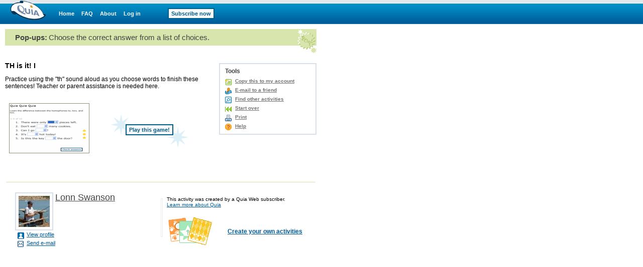

--- FILE ---
content_type: text/html;charset=utf-8
request_url: https://www.quia.com/pop/33756.html
body_size: 3469
content:
<!-- class quia.activities.pop.POPStartPage -->

<html><head>
<!-- BEGIN HEADER SECTION -->
<link href="/css/quia.css" rel="stylesheet" type="text/css" />
<STYLE type=text/css>
BODY, TABLE, TD, TH { FONT-FAMILY:Verdana, Arial, Helvetica; }
A:visited { FONT-FAMILY:Verdana, Arial, Helvetica; }
A B P I { FONT-FAMILY:Verdana, Arial, Helvetica; }
input, textarea, select { font-size:11px;FONT-FAMILY:Verdana, Arial, Helvetica; }
 .color-red { background-color: #F5CFD2}
 .color-green { background-color: #CFE9C7}
form {
  margin-bottom:0;
}

</STYLE>
<META NAME="keywords" CONTENT="teeth, fum, fee, mouf, Thank, Dis, mofuh, brother, Dat, dose, dems, baf, there, firsty, fwew, pop-ups, picklist, multiple choice, sentence completion, mixed up, activity templates, teaching tools, free games, online education, online games">
<META NAME="description" CONTENT="Practice using the &#034;th&#034; sound aloud as you choose words to finish these sentences! Teacher or parent assistance is needed here.">
<meta http-equiv="content-type" content="text/html; charset=utf-8">
<META HTTP-EQUIV="Pragma" CONTENT="no-cache">
<title>Quia - TH is it! I</title>
<script type='text/javascript' src='/yui2.9.0/yahoo-dom-event/yahoo-dom-event.js'></script>
<script type='text/javascript' src='/static/quia/util/quia_20090514.js'></script>
<script type="text/javascript">
tagWhereYFromJava = 'whereY';
function runOnLoadFunctions(fieldName) {
var whereY = -1;
getWhereYandScroll(fieldName, whereY);
}

function runOnSubmitFunctions(curForm) {
  saveScrollCoordinates(curForm);
}
</script>
<!-- END HEADER SECTION -->
</head>
<body  bgcolor="#FFFFFF" LEFTMARGIN="0" RIGHTMARGIN="0" TOPMARGIN="0" MARGINWIDTH="0" MARGINHEIGHT="0"link="#0000cc" vlink="#0000cc" alink="#0000cc" text="#000000" class="playGamePg">
<table border=0 cellspacing=0 cellpadding=0 width="100%" height="100%">
<tr><td align="left" valign="top">
<div id="quiaBlueTopNav"><a id="quiaBlueTopNavLogo" href="/web"></a><a href="/web" class="bannerlink" style="margin-left:25px">Home</a>
<a href="/faq.html" class="bannerlink">FAQ</a>
<a href="/findout.html" class="bannerlink">About</a>
<a href="/instructorZone?rand=1621680823" class="bannerlink">Log in</a>
<a href="/subscription" class="bannerlink bannerlinkbutton" style="margin-left:54px;">Subscribe now</a>
</div><div id="special_msg_div" style="visibility:hidden; display:none;"></div>
<script type="text/javascript">
messageDivNameFromJava = 'special_msg_div';
hideSpecialCookieFromJava = 'quia_hide_special_msg_cookie';
bannerTypeFromJava = '1';
SpecialTagBannerFromJava = 'tag_message_banner_type';
getSpecialMessage();
</script>
</td></tr>
<tr>
<td align="left" valign="top" id="qwbody">
<table id="playGamePgDrawPgBdTbl" cellspacing="0" cellpadding="0" border="0" width="620">
<tr><td class="quia_standard" valign="top">
<table border=0 class="quia_standard" cellpadding=0 cellspacing=0 width="100%">
<tr bgcolor=#D8E5AC>
<td width=20 height=33><img src="/img/spacer.gif" width=20 height=33 border=0></td>
<td><span id=activityType>Pop-ups:</span> <span id=quickInstr>Choose the correct answer from a list of choices.</span></td>
<td align=right width=38 rowspan=2><img border=0 src="/img/web/instructor-zone/action-icon/pop_ups.gif"></td>
</tr>
<tr>
<td height=15 colspan=2><img src="/img/spacer.gif" width=20 height=15 border=0></td>
</table>
<form id="playGamePgDrawFm" name="quiaForm" method="post" action="/pop/33756.html?AP_rand=1386339161" style="margin:0;">
<INPUT TYPE="hidden" NAME="AP_skipLoginPage" VALUE="true"><INPUT TYPE="hidden" NAME="AP_continuePlay" VALUE="true"><INPUT TYPE="hidden" NAME="start_quia_activity" VALUE="33756">
<table id=gameStart border=0 cellpadding=0 cellspacing=0 width=100%>
<tr>
<td width=405 height=17><img border=0 src=/img/spacer.gif width=1 height=1></td>
<td><img border=0 src=/img/spacer.gif width=1 height=1></td>
<td width=200><img border=0 src=/img/spacer.gif width=1 height=1></td>
</tr>
<tr>
<td colspan=2 valign=top>
<h1 class="quia_standard_medium_bold">
TH is it! I</h1>
<p class="quia_standard">
Practice using the &#034;th&#034; sound aloud as you choose words to finish these sentences! Teacher or parent assistance is needed here.</p>
<div style="position:relative;width:100%;height:15px;"><!-- --></div><table border=0 cellspacing=0 cellpadding=0 width=400>
<tr>
<td width=175 align=center valign=center>
<img border=0 src=/img/web/instructor-zone/action-icon/popup_start.gif></td>
<td width=225 align=center valign=center>
<div id=actionStar style="position:relative;width:225px;height:55px;"><div style="position:relative;width:100%;padding:20px 0 0 0;text-align:center;z-index:99;">
<INPUT TYPE="hidden" NAME="AP_incrementHits" VALUE="true"><center><INPUT TYPE="submit" NAME="33756" VALUE="Play this game!" class="quia_web_button"><br><br>
</center>
</div>
<div style="position:absolute;z-index:98;top:0px;left:36px;width:41px;height:41px;background:url(/img/web/homepage/action_button_star.gif) no-repeat #FFFFFF 0 0;"><!-- --></div><div style="position:absolute;z-index:97;top:25px;left:149px;width:41px;height:41px;background:url(/img/web/homepage/action_button_star.gif) no-repeat #FFFFFF 0 0;"><!-- --></div></div></td>
</tr>
</table>
</td>
<td></td>
<td valign=top align=right>
<div style="position:relative;width:100%;height:3px;"><!-- --></div><div id="toolMenuDv" style="background:#FFFFFF;border:2px solid #D8DFE6;float:right;margin:0 0 10px 5px;text-align:left;white-space:nowrap;width:190px;">
<div class="h2class" style="padding:7px 10px 0 10px;">Tools</div>
<ul class="qia" style="padding:5px 10px;"><li class="qia" id="copyToAcct"><a href="/servlets/quia.web.QuiaWebManager?tagModuleType=30100&rand=3228635&tagActivityId=964462&goto=https%3A%2F%2Fwww.quia.com%2Fpop%2F33756.html&tagSpecifiedTab=1&tagSpecifiedSubMenuTab=-1&tagLinkFromPlayPage=true&tagIsAddToAccount=true">Copy this to my account</a></li>
<li class=qia id=emailToFriend><a href="/servlets/quia.activities.common.SendEmail?activityId=964462&rand=2038334475">E-mail to a friend</a></li><li class=qia id=findOtherAct><a href="/shared/">Find other activities</a></li>
<li class=qia id=startOver><a href="https://www.quia.com/pop/33756.html">Start over</a></li>
<li class=qia id=toolsPrint><a href="/servlets/quia.worksheet.WSManager?tagActivityId=964462&tagPageTypeCode=pop" onclick="printWorksheet=window.open('','printWorksheet','width=640,height=450,screenX=75,screenY=75,resizable=yes,scrollbars=yes,toolbar=yes,menubar=yes,location=no,alwaysraised');printWorksheet.focus();" target="printWorksheet">Print</a></li><li class=qia id=toolsHelp><a href="/helppop.html" onclick="window936888251=window.open('','window936888251','width=680,height=470,screenX=75,screenY=75,resizable=yes,scrollbars=yes,toolbar=yes,menubar=yes,location=no,alwaysraised');window936888251.focus();" target="window936888251">Help</a></li></ul></div></td>
</tr>
<tr>
<td height=40 colspan=3><img border=0 src=/img/spacer.gif width=1 height=1></td>
</tr>
</table><div style="position:relative;width:100%;height:5px;"><!-- --></div></form>
<table id="playGamePgFtrHr" style="width:100%;margin-top:10px;" cellpadding="0"><tr bgcolor=#D8E5AC>
<td height="1"><img border=0 src=/img/spacer.gif width=1 height=1></td></tr></table><table id="playGamePgDrawIdDisclaimerTbl" border="0" cellpadding="0" cellspacing="0" width="100%"><tr>
<td width=20><img border=0 src=/img/spacer.gif width=1 height=1></td>
<td width=290 valign=top><br><table id="miniProfile" border=0 cellspacing=0 cellpadding="0">
<tr>
<td align=left valign=top width="80" style="padding:0;">
<a href="https://www.quia.com/profiles/lswanson" style="display: block; background-color: #FFFFFF; padding: 5px; border: 2px solid #D8DFE6; width: 62px; height: 62px;"><img src="/files/profile_photos/452614_240439732/104600506_240452741.jpg" style="display:block;border:none;width: 62px; height: 62px;"/>
</a></td>
<td align=left valign=top width="210" style="padding:0;">
<table id="miniProfileTxt" width="205" border=0 cellspacing=0 cellpadding="0">
<tr><td class="quia_standard_large"><div class="miniProfileDv"><a href="https://www.quia.com/profiles/lswanson" style="color:#444444;">Lonn Swanson</a></div></td></tr>
<tr><td><div style="position:relative;width:100%;height:10px;"><!-- --></div></td></tr>
</table>
</td></tr>
<tr><td colspan=2 style="padding:0;"><ul class="qia quia_standard" style="margin:0;padding:0 0 0 5px;list-style:none;"><li style="padding:0 0 0 18px;list-style:none;line-height:17px;background: transparent url(/img/web/instructor-zone/lnav.gif) no-repeat scroll 0 0px;"><a href="https://www.quia.com/profiles/lswanson" style="white-space:nowrap;">View profile</a></li>
<li style="padding:0 0 0 18px;list-style:none;line-height:17px;background: transparent url(/img/web/instructor-zone/icon-email-s.gif) no-repeat scroll 0 4px;
"><a href="/servlets/quia.user.ShowEmail?i964462" onclick="mail_window=window.open('','mail_window','width=75,height=75,screenX=75,screenY=75,resizable=yes,scrollbars=yes,toolbar=no,menubar=no,location=yes,alwaysraised');mail_window.focus();" target="mail_window">Send e-mail</a></li>
</ul></td></tr>
</table>
</td>
<td valign=middle width=4 height="100%;">
<div style="height:75px;width:2px;padding:0;margin:0;border:1px solid #EAEAEA;"><!-- --></div>
</td>
<td valign=middle><br><table border=0 cellpadding=8 cellspacing=0 width="306">
<tr>
<td valign=middle class="quia_standard_small" colspan=2>This activity was created by a Quia Web subscriber.
<br><a href="/findout.html" style="color:#005B9A">Learn more about Quia</a>
</td>
</tr><tr>
<td valign=middle class="quia_standard"><img src="/img/web/instructor-zone/action-icon/activities_collage.gif">
</td>
<td valign=middle class="quia_standard"><a href="/createYourOwnActivities.html" style="color:#005B9A"><b>Create your own activities</b></a>
</td>
</tr>
</table>
</td>
</tr>
</table>
</td></tr></table></td></tr>
</table>
<script type="text/javascript">
  (function() {
    var addAnalyticsToPage = function() {
      var gaq = window['_gaq'] || [];
      gaq.push(['_setAccount', 'UA-18268683-5']);
      gaq.push(['_setDomainName', 'quia.com']);
      gaq.push(['_gat._anonymizeIp']);
      gaq.push(['_trackPageview']);
      
      window._gaq = gaq;
      var isSecure = document.location && 'https:' === document.location.protocol;
      var ga = document.createElement('script'); ga.type = 'text/javascript';
      ga.async = true;
      ga.src = (isSecure ? 'https://ssl' : 'http://www') + '.google-analytics.com/ga.js';
      var s = document.getElementsByTagName('script')[0];
      s.parentNode.insertBefore(ga, s);
    };
    
    if (/quia\.com/.test(document.location.href)) {
      addAnalyticsToPage();
    }
  }());
</script>
<script type='text/javascript' src='/script/alttxt/alttxt.js'></script>
</body>
</html>
